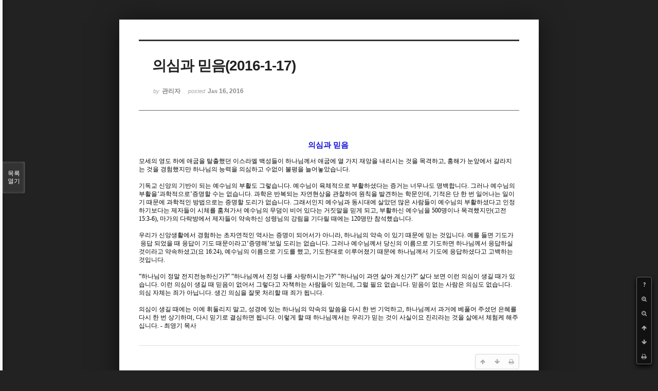

--- FILE ---
content_type: text/html; charset=UTF-8
request_url: http://dbbaptist.dothome.co.kr/xe/index.php?mid=column&listStyle=viewer&document_srl=816&page=38
body_size: 6019
content:
<!DOCTYPE html>
<html lang="ko">
<head>
<!-- META -->
<meta charset="utf-8">
<meta name="Generator" content="XpressEngine">
<meta http-equiv="X-UA-Compatible" content="IE=edge">
<!-- TITLE -->
<title>동부중앙침례교회</title>
<!-- CSS -->
<link rel="stylesheet" href="/xe/common/css/xe.min.css?20190923214246" />
<link rel="stylesheet" href="/xe/common/js/plugins/ui/jquery-ui.min.css?20190923214246" />
<link rel="stylesheet" href="https://maxcdn.bootstrapcdn.com/font-awesome/4.2.0/css/font-awesome.min.css" />
<link rel="stylesheet" href="/xe/modules/board/skins/sketchbook5/css/board.css?20171201022418" />
<!--[if lt IE 9]><link rel="stylesheet" href="/xe/modules/board/skins/sketchbook5/css/ie8.css?20171201022418" />
<![endif]--><link rel="stylesheet" href="/xe/modules/board/skins/sketchbook5/css/print.css?20171201022418" media="print" />
<link rel="stylesheet" href="/xe/modules/board/skins/sketchbook5/css/jquery.mCustomScrollbar.css?20171201022418" />
<link rel="stylesheet" href="/xe/modules/editor/styles/ckeditor_light/style.css?20190923214246" />
<!-- JS -->
<script>
var current_url = "http://dbbaptist.dothome.co.kr/xe/?mid=column&listStyle=viewer&document_srl=816&page=38";
var request_uri = "http://dbbaptist.dothome.co.kr/xe/";
var current_mid = "column";
var waiting_message = "서버에 요청 중입니다. 잠시만 기다려주세요.";
var ssl_actions = new Array();
var default_url = "http://dbbaptist.dothome.co.kr/xe/";
</script>
<!--[if lt IE 9]><script src="/xe/common/js/jquery-1.x.min.js?20190923214246"></script>
<![endif]--><!--[if gte IE 9]><!--><script src="/xe/common/js/jquery.min.js?20190923214246"></script>
<!--<![endif]--><script src="/xe/common/js/x.min.js?20190923214246"></script>
<script src="/xe/common/js/xe.min.js?20190923214246"></script>
<script src="/xe/modules/board/tpl/js/board.min.js?20190923214246"></script>
<!-- RSS -->
<!-- ICON -->


<meta name="viewport" content="width=device-width, initial-scale=1, minimum-scale=1, maximum-scale=1, user-scalable=yes, target-densitydpi=medium-dpi" />
<link rel="canonical" href="http://dbbaptist.dothome.co.kr/xe/index.php?mid=column&amp;document_srl=816" />
<meta name="description" content="의심과 믿음 모세의 영도 하에 애굽을 탈출했던 이스라엘 백성들이 하나님께서 애굽에 열 가지 재앙을 내리시는 것을 목격하고, 홍해가 눈앞에서 갈라지는 것을 경험했지만 하나님의 능력을 의심하고 수없이 불평을 늘어놓았습니다. 기독교 신앙의 기반이 되는 예수님의 부활도 그렇습니다. 예수님이 육체적으로 부활하셨다는 증거는 너무나도 명백합니다. 그러나 예수님의 부활을‘과학적으로’증명할 수는 없습..." />
<meta property="og:locale" content="ko_KR" />
<meta property="og:type" content="article" />
<meta property="og:url" content="http://dbbaptist.dothome.co.kr/xe/index.php?mid=column&amp;document_srl=816" />
<meta property="og:title" content="칼럼 - 의심과 믿음(2016-1-17)" />
<meta property="og:description" content="의심과 믿음 모세의 영도 하에 애굽을 탈출했던 이스라엘 백성들이 하나님께서 애굽에 열 가지 재앙을 내리시는 것을 목격하고, 홍해가 눈앞에서 갈라지는 것을 경험했지만 하나님의 능력을 의심하고 수없이 불평을 늘어놓았습니다. 기독교 신앙의 기반이 되는 예수님의 부활도 그렇습니다. 예수님이 육체적으로 부활하셨다는 증거는 너무나도 명백합니다. 그러나 예수님의 부활을‘과학적으로’증명할 수는 없습..." />
<meta property="article:published_time" content="2016-01-16T15:54:06+09:00" />
<meta property="article:modified_time" content="2016-01-16T15:54:06+09:00" />
<script type="text/javascript">if (!(location.host=='dbbaptist.dothome.co.kr')){window.location='http://dbbaptist.dothome.co.kr'+location.pathname+location.search}</script>
<style data-id="bdCss">
.bd em,.bd .color{color:#333333;}
.bd .shadow{text-shadow:1px 1px 1px ;}
.bd .bolder{color:#333333;text-shadow:2px 2px 4px ;}
.bd .bg_color{background-color:#333333;}
.bd .bg_f_color{background-color:#333333;background:-webkit-linear-gradient(#FFF -50%,#333333 50%);background:linear-gradient(to bottom,#FFF -50%,#333333 50%);}
.bd .border_color{border-color:#333333;}
.bd .bx_shadow{box-shadow:0 0 2px ;}
.viewer_with.on:before{background-color:#333333;box-shadow:0 0 2px #333333;}
.bd_zine.zine li:first-child,.bd_tb_lst.common_notice tr:first-child td{margin-top:2px;border-top:1px solid #DDD}
.bd_zine .info b,.bd_zine .info a{color:;}
.bd_zine.card h3{color:#333333;}
</style>
<style>
body,input,textarea,select,button,table{font-family:;}
#viewer .rd_trb,#viewer #trackback{display:none}
</style><script>
//<![CDATA[
xe.current_lang = "ko";
xe.cmd_find = "찾기";
xe.cmd_cancel = "취소";
xe.cmd_confirm = "확인";
xe.msg_no_root = "루트는 선택 할 수 없습니다.";
xe.msg_no_shortcut = "바로가기는 선택 할 수 없습니다.";
xe.msg_select_menu = "대상 메뉴 선택";
//]]>
</script>
</head>
<body class="viewer_blk">
<!--#JSPLUGIN:ui--><script>//<![CDATA[
var lang_type = "ko";
var bdLogin = "로그인 하시겠습니까?@/xe/index.php?mid=column&listStyle=viewer&document_srl=816&page=38&act=dispMemberLoginForm";
jQuery(function($){
	board('#bd_149_816');
});
//]]></script>

<div id="viewer" class="white viewer_style rd_nav_blk">
	<div id="bd_149_816" class="bd clear   hover_effect" data-default_style="viewer" data-bdFilesType="" data-bdNavSide="N" style="max-width:px">
		<div id="rd_ie" class="ie8_only"><i class="tl"></i><i class="tc"></i><i class="tr"></i><i class="ml"></i><i class="mr"></i><i class="bl"></i><i class="bc"></i><i class="br"></i></div>
		<div class="rd rd_nav_style2 clear" style="padding:;" data-docSrl="816">
	
	<div class="rd_hd clear" style="">
		
				
		<div class="blog v" style="text-align:;;">
			<div class="top_area ngeb np_18px" style="text-align:">
															</div>
			<h1 class="font ngeb" style=";-webkit-animation-name:rd_h1_v;-moz-animation-name:rd_h1_v;animation-name:rd_h1_v;">의심과 믿음(2016-1-17)</h1>						<div class="btm_area ngeb np_18px" style="text-align:"> 
								<span><small>by </small><b>관리자</b></span>				<span title="2016.01.16 15:54"><small>posted </small><b class="date">Jan 16, 2016</b></span>															</div>
		</div>		
				
				
				
				
				<div class="rd_nav_side">
			<div class="rd_nav img_tx fr m_btn_wrp">
		<div class="help bubble left m_no">
		<a class="text" href="#" onclick="jQuery(this).next().fadeToggle();return false;">?</a>
		<div class="wrp">
			<div class="speech">
				<h4>단축키</h4>
				<p><strong><i class="fa fa-long-arrow-left"></i><span class="blind">Prev</span></strong>이전 문서</p>
				<p><strong><i class="fa fa-long-arrow-right"></i><span class="blind">Next</span></strong>다음 문서</p>
				<p><strong>ESC</strong>닫기</p>			</div>
			<i class="edge"></i>
			<i class="ie8_only bl"></i><i class="ie8_only br"></i>
		</div>
	</div>	<a class="tg_btn2 bubble m_no" href="#" data-href=".bd_font_select" title="글꼴 선택"><strong>가</strong><i class="arrow down"></i></a>	<a class="font_plus bubble" href="#" title="크게"><i class="fa fa-search-plus"></i><b class="tx">크게</b></a>
	<a class="font_minus bubble" href="#" title="작게"><i class="fa fa-search-minus"></i><b class="tx">작게</b></a>
			<a class="back_to bubble m_no" href="#bd_149_816" title="위로"><i class="fa fa-arrow-up"></i><b class="tx">위로</b></a>
	<a class="back_to bubble m_no" href="#rd_end_816" title="(목록) 아래로"><i class="fa fa-arrow-down"></i><b class="tx">아래로</b></a>
	<a class="comment back_to bubble if_viewer m_no" href="#816_comment" title="댓글로 가기"><i class="fa fa-comment"></i><b class="tx">댓글로 가기</b></a>
	<a class="print_doc bubble m_no this" href="/xe/index.php?mid=column&amp;listStyle=viewer&amp;document_srl=816&amp;page=38" title="인쇄"><i class="fa fa-print"></i><b class="tx">인쇄</b></a>			</div>		</div>			</div>
	
		
	<div class="rd_body clear">
		
				
				
				<article><!--BeforeDocument(816,279)--><div class="document_816_279 xe_content"><!--StartFragment--><p class="0" style="text-align: center; line-height: 123%; margin-right: 2.9pt; -ms-word-break: keep-all; mso-pagination: none; mso-padding-alt: 0pt 0pt 0pt 0pt;"><span style="background: rgb(255, 255, 255); color: rgb(9, 9, 217); font-family: 양재다운명조M; font-size: 11pt; font-weight: bold; mso-fareast-font-family: 양재다운명조M;">의심과 믿음</span></p><p class="0" style="text-align: center; line-height: 123%; margin-right: 2.9pt; -ms-word-break: keep-all; mso-pagination: none; mso-padding-alt: 0pt 0pt 0pt 0pt;">  <!--[if !supportEmptyParas]-->&nbsp;<!--[endif]-->  <o:p></o:p></p><p class="0" style="line-height: 125%; margin-right: 2.9pt; mso-pagination: none; mso-padding-alt: 0pt 0pt 0pt 0pt;"><span lang="EN-US" style="background: rgb(255, 255, 255); font-size: 9pt; mso-fareast-font-family: 양재다운명조M;"> </span><span style="background: rgb(255, 255, 255); font-family: 양재다운명조M; font-size: 9pt; mso-fareast-font-family: 양재다운명조M;">모세의 영도 하에 애굽을 탈출했던 이스라엘 백성들이 하나님께서 애굽에 열 가지 재앙을 내리시는 것을 목격하고</span><span lang="EN-US" style="background: rgb(255, 255, 255); letter-spacing: 0pt; font-family: 돋움체; font-size: 9pt; mso-fareast-font-family: 양재다운명조M; mso-ascii-font-family: 돋움체; mso-font-width: 100%; mso-text-raise: 0pt;">, </span><span style="background: rgb(255, 255, 255); font-family: 양재다운명조M; font-size: 9pt; mso-fareast-font-family: 양재다운명조M;">홍해가 눈앞에서 갈라지는 것을 경험했지만 하나님의 능력을 의심하고 수없이 불평을 늘어놓았습니다</span><span lang="EN-US" style="background: rgb(255, 255, 255); letter-spacing: 0pt; font-family: 돋움체; font-size: 9pt; mso-fareast-font-family: 양재다운명조M; mso-ascii-font-family: 돋움체; mso-font-width: 100%; mso-text-raise: 0pt;">.</span></p><p class="0" style="background: rgb(255, 255, 255); line-height: 125%; mso-pagination: none; mso-padding-alt: 0pt 0pt 0pt 0pt;">  <!--[if !supportEmptyParas]-->&nbsp;<!--[endif]-->  <o:p></o:p></p><p class="0" style="background: rgb(255, 255, 255); line-height: 125%; mso-pagination: none; mso-padding-alt: 0pt 0pt 0pt 0pt;"><span lang="EN-US" style="background: rgb(255, 255, 255); font-size: 9pt; mso-fareast-font-family: 양재다운명조M;"> </span><span style="background: rgb(255, 255, 255); font-family: 양재다운명조M; font-size: 9pt; mso-fareast-font-family: 양재다운명조M;">기독교 신앙의 기반이 되는 예수님의 부활도 그렇습니다</span><span lang="EN-US" style="background: rgb(255, 255, 255); letter-spacing: 0pt; font-family: 돋움체; font-size: 9pt; mso-fareast-font-family: 양재다운명조M; mso-ascii-font-family: 돋움체; mso-font-width: 100%; mso-text-raise: 0pt;">. </span><span style="background: rgb(255, 255, 255); font-family: 양재다운명조M; font-size: 9pt; mso-fareast-font-family: 양재다운명조M;">예수님이 육체적으로 부활하셨다는 증거는 너무나도 명백합니다</span><span lang="EN-US" style="background: rgb(255, 255, 255); letter-spacing: 0pt; font-family: 돋움체; font-size: 9pt; mso-fareast-font-family: 양재다운명조M; mso-ascii-font-family: 돋움체; mso-font-width: 100%; mso-text-raise: 0pt;">. </span><span style="background: rgb(255, 255, 255); font-family: 양재다운명조M; font-size: 9pt; mso-fareast-font-family: 양재다운명조M;">그러나 예수님의 부활을</span><span lang="EN-US" style="background: rgb(255, 255, 255); letter-spacing: 0pt; font-family: 돋움체; font-size: 9pt; mso-fareast-font-family: 양재다운명조M; mso-ascii-font-family: 돋움체; mso-font-width: 100%; mso-text-raise: 0pt;">‘</span><span style="background: rgb(255, 255, 255); font-family: 양재다운명조M; font-size: 9pt; mso-fareast-font-family: 양재다운명조M;">과학적으로</span><span lang="EN-US" style="background: rgb(255, 255, 255); letter-spacing: 0pt; font-family: 돋움체; font-size: 9pt; mso-fareast-font-family: 양재다운명조M; mso-ascii-font-family: 돋움체; mso-font-width: 100%; mso-text-raise: 0pt;">’</span><span style="background: rgb(255, 255, 255); font-family: 양재다운명조M; font-size: 9pt; mso-fareast-font-family: 양재다운명조M;">증명할 수는 없습니다</span><span lang="EN-US" style="background: rgb(255, 255, 255); letter-spacing: 0pt; font-family: 돋움체; font-size: 9pt; mso-fareast-font-family: 양재다운명조M; mso-ascii-font-family: 돋움체; mso-font-width: 100%; mso-text-raise: 0pt;">. </span><span style="background: rgb(255, 255, 255); font-family: 양재다운명조M; font-size: 9pt; mso-fareast-font-family: 양재다운명조M;">과학은 반복되는 자연현상을 관찰하여 원칙을 발견하는 학문인데</span><span lang="EN-US" style="background: rgb(255, 255, 255); letter-spacing: 0pt; font-family: 돋움체; font-size: 9pt; mso-fareast-font-family: 양재다운명조M; mso-ascii-font-family: 돋움체; mso-font-width: 100%; mso-text-raise: 0pt;">, </span><span style="background: rgb(255, 255, 255); font-family: 양재다운명조M; font-size: 9pt; mso-fareast-font-family: 양재다운명조M;">기적은 단 한 번 일어나는 일이기 때문에 과학적인 방법으로는 증명할 도리가 없습니다</span><span lang="EN-US" style="background: rgb(255, 255, 255); letter-spacing: 0pt; font-family: 돋움체; font-size: 9pt; mso-fareast-font-family: 양재다운명조M; mso-ascii-font-family: 돋움체; mso-font-width: 100%; mso-text-raise: 0pt;">. </span><span style="background: rgb(255, 255, 255); font-family: 양재다운명조M; font-size: 9pt; mso-fareast-font-family: 양재다운명조M;">그래서인지 예수님과 동시대에 살았던 많은 사람들이 예수님의 부활하셨다고 인정하기보다는 제자들이 시체를 훔쳐가서 예수님의 무덤이 비어 있다는 거짓말을 믿게 되고</span><span lang="EN-US" style="background: rgb(255, 255, 255); letter-spacing: 0pt; font-family: 돋움체; font-size: 9pt; mso-fareast-font-family: 양재다운명조M; mso-ascii-font-family: 돋움체; mso-font-width: 100%; mso-text-raise: 0pt;">, </span><span style="background: rgb(255, 255, 255); font-family: 양재다운명조M; font-size: 9pt; mso-fareast-font-family: 양재다운명조M;">부활하신 예수님을 </span><span lang="EN-US" style="background: rgb(255, 255, 255); letter-spacing: 0pt; font-family: 돋움체; font-size: 9pt; mso-fareast-font-family: 양재다운명조M; mso-ascii-font-family: 돋움체; mso-font-width: 100%; mso-text-raise: 0pt;">500</span><span style="background: rgb(255, 255, 255); font-family: 양재다운명조M; font-size: 9pt; mso-fareast-font-family: 양재다운명조M;">명이나 목격했지만</span><span lang="EN-US" style="background: rgb(255, 255, 255); letter-spacing: 0pt; font-family: 돋움체; font-size: 9pt; mso-fareast-font-family: 양재다운명조M; mso-ascii-font-family: 돋움체; mso-font-width: 100%; mso-text-raise: 0pt;">(</span><span style="background: rgb(255, 255, 255); font-family: 양재다운명조M; font-size: 9pt; mso-fareast-font-family: 양재다운명조M;">고전 </span><span lang="EN-US" style="background: rgb(255, 255, 255); letter-spacing: 0pt; font-family: 돋움체; font-size: 9pt; mso-fareast-font-family: 양재다운명조M; mso-ascii-font-family: 돋움체; mso-font-width: 100%; mso-text-raise: 0pt;">15:3-6), </span><span style="background: rgb(255, 255, 255); font-family: 양재다운명조M; font-size: 9pt; mso-fareast-font-family: 양재다운명조M;">마가의 다락방에서 제자들이 약속하신 성령님의 강림을 기다릴 때에는 </span><span lang="EN-US" style="background: rgb(255, 255, 255); letter-spacing: 0pt; font-family: 돋움체; font-size: 9pt; mso-fareast-font-family: 양재다운명조M; mso-ascii-font-family: 돋움체; mso-font-width: 100%; mso-text-raise: 0pt;">120</span><span style="background: rgb(255, 255, 255); font-family: 양재다운명조M; font-size: 9pt; mso-fareast-font-family: 양재다운명조M;">명만 참석했습니다</span><span lang="EN-US" style="background: rgb(255, 255, 255); letter-spacing: 0pt; font-family: 돋움체; font-size: 9pt; mso-fareast-font-family: 양재다운명조M; mso-ascii-font-family: 돋움체; mso-font-width: 100%; mso-text-raise: 0pt;">. </span></p><p class="0" style="background: rgb(255, 255, 255); line-height: 125%; mso-pagination: none; mso-padding-alt: 0pt 0pt 0pt 0pt;"><span lang="EN-US" style="background: rgb(255, 255, 255); letter-spacing: 0pt; font-family: 돋움체; font-size: 9pt; mso-fareast-font-family: 양재다운명조M; mso-ascii-font-family: 돋움체; mso-font-width: 100%; mso-text-raise: 0pt;">&nbsp;</span></p><p class="0" style="background: rgb(255, 255, 255); line-height: 125%; mso-pagination: none; mso-padding-alt: 0pt 0pt 0pt 0pt;"><span lang="EN-US" style="background: rgb(255, 255, 255); font-size: 9pt; mso-fareast-font-family: 양재다운명조M;"> </span><span style="background: rgb(255, 255, 255); font-family: 양재다운명조M; font-size: 9pt; mso-fareast-font-family: 양재다운명조M;">우리가 신앙생활에서 경험하는 초자연적인 역사는 증명이 되어서가 아니라</span><span lang="EN-US" style="background: rgb(255, 255, 255); letter-spacing: 0pt; font-family: 돋움체; font-size: 9pt; mso-fareast-font-family: 양재다운명조M; mso-ascii-font-family: 돋움체; mso-font-width: 100%; mso-text-raise: 0pt;">, </span><span style="background: rgb(255, 255, 255); font-family: 양재다운명조M; font-size: 9pt; mso-fareast-font-family: 양재다운명조M;">하나님의 약속 이 있기 때문에 믿는 것입니다</span><span lang="EN-US" style="background: rgb(255, 255, 255); letter-spacing: 0pt; font-family: 돋움체; font-size: 9pt; mso-fareast-font-family: 양재다운명조M; mso-ascii-font-family: 돋움체; mso-font-width: 100%; mso-text-raise: 0pt;">. </span><span style="background: rgb(255, 255, 255); font-family: 양재다운명조M; font-size: 9pt; mso-fareast-font-family: 양재다운명조M;">예를 들면 기도가 </span><span lang="EN-US" style="background: rgb(255, 255, 255); letter-spacing: 0pt; font-family: 돋움체; font-size: 9pt; mso-fareast-font-family: 양재다운명조M; mso-ascii-font-family: 돋움체; mso-font-width: 100%; mso-text-raise: 0pt;">&nbsp;</span><span style="background: rgb(255, 255, 255); font-family: 양재다운명조M; font-size: 9pt; mso-fareast-font-family: 양재다운명조M;">응답 되었을 때 응답이 기도 때문이라고</span><span lang="EN-US" style="background: rgb(255, 255, 255); letter-spacing: 0pt; font-family: 돋움체; font-size: 9pt; mso-fareast-font-family: 양재다운명조M; mso-ascii-font-family: 돋움체; mso-font-width: 100%; mso-text-raise: 0pt;">‘</span><span style="background: rgb(255, 255, 255); font-family: 양재다운명조M; font-size: 9pt; mso-fareast-font-family: 양재다운명조M;">증명해</span><span lang="EN-US" style="background: rgb(255, 255, 255); letter-spacing: 0pt; font-family: 돋움체; font-size: 9pt; mso-fareast-font-family: 양재다운명조M; mso-ascii-font-family: 돋움체; mso-font-width: 100%; mso-text-raise: 0pt;">’</span><span style="background: rgb(255, 255, 255); font-family: 양재다운명조M; font-size: 9pt; mso-fareast-font-family: 양재다운명조M;">보일 도리는 없습니다</span><span lang="EN-US" style="background: rgb(255, 255, 255); letter-spacing: 0pt; font-family: 돋움체; font-size: 9pt; mso-fareast-font-family: 양재다운명조M; mso-ascii-font-family: 돋움체; mso-font-width: 100%; mso-text-raise: 0pt;">. </span><span style="background: rgb(255, 255, 255); font-family: 양재다운명조M; font-size: 9pt; mso-fareast-font-family: 양재다운명조M;">그러나 예수님께서 당신의 이름으로 기도하면 하나님께서 응답하실 것이라고 약속하셨고</span><span lang="EN-US" style="background: rgb(255, 255, 255); letter-spacing: 0pt; font-family: 돋움체; font-size: 9pt; mso-fareast-font-family: 양재다운명조M; mso-ascii-font-family: 돋움체; mso-font-width: 100%; mso-text-raise: 0pt;">(</span><span style="background: rgb(255, 255, 255); font-family: 양재다운명조M; font-size: 9pt; mso-fareast-font-family: 양재다운명조M;">요 </span><span lang="EN-US" style="background: rgb(255, 255, 255); letter-spacing: 0pt; font-family: 돋움체; font-size: 9pt; mso-fareast-font-family: 양재다운명조M; mso-ascii-font-family: 돋움체; mso-font-width: 100%; mso-text-raise: 0pt;">16:24), </span><span style="background: rgb(255, 255, 255); font-family: 양재다운명조M; font-size: 9pt; mso-fareast-font-family: 양재다운명조M;">예수님의 이름으로 기도를 했고</span><span lang="EN-US" style="background: rgb(255, 255, 255); letter-spacing: 0pt; font-family: 돋움체; font-size: 9pt; mso-fareast-font-family: 양재다운명조M; mso-ascii-font-family: 돋움체; mso-font-width: 100%; mso-text-raise: 0pt;">, </span><span style="background: rgb(255, 255, 255); font-family: 양재다운명조M; font-size: 9pt; mso-fareast-font-family: 양재다운명조M;">기도한대로 이루어졌기 때문에 하나님께서 기도에 응답하셨다고 고백하는 것입니다</span><span lang="EN-US" style="background: rgb(255, 255, 255); letter-spacing: 0pt; font-family: 돋움체; font-size: 9pt; mso-fareast-font-family: 양재다운명조M; mso-ascii-font-family: 돋움체; mso-font-width: 100%; mso-text-raise: 0pt;">. </span></p><p class="0" style="background: rgb(255, 255, 255); line-height: 125%; mso-pagination: none; mso-padding-alt: 0pt 0pt 0pt 0pt;"><span lang="EN-US" style="background: rgb(255, 255, 255); letter-spacing: 0pt; font-family: 돋움체; font-size: 9pt; mso-fareast-font-family: 양재다운명조M; mso-ascii-font-family: 돋움체; mso-font-width: 100%; mso-text-raise: 0pt;">&nbsp;</span></p><p class="0" style="background: rgb(255, 255, 255); line-height: 125%; mso-pagination: none; mso-padding-alt: 0pt 0pt 0pt 0pt;"><span lang="EN-US" style="background: rgb(255, 255, 255); letter-spacing: 0pt; font-family: 돋움체; font-size: 9pt; mso-fareast-font-family: 양재다운명조M; mso-ascii-font-family: 돋움체; mso-font-width: 100%; mso-text-raise: 0pt;">“</span><span style="background: rgb(255, 255, 255); font-family: 양재다운명조M; font-size: 9pt; mso-fareast-font-family: 양재다운명조M;">하나님이 정말 전지전능하신가</span><span lang="EN-US" style="background: rgb(255, 255, 255); letter-spacing: 0pt; font-family: 돋움체; font-size: 9pt; mso-fareast-font-family: 양재다운명조M; mso-ascii-font-family: 돋움체; mso-font-width: 100%; mso-text-raise: 0pt;">?” “</span><span style="background: rgb(255, 255, 255); font-family: 양재다운명조M; font-size: 9pt; mso-fareast-font-family: 양재다운명조M;">하나님께서 진정 나를 사랑하시는가</span><span lang="EN-US" style="background: rgb(255, 255, 255); letter-spacing: 0pt; font-family: 돋움체; font-size: 9pt; mso-fareast-font-family: 양재다운명조M; mso-ascii-font-family: 돋움체; mso-font-width: 100%; mso-text-raise: 0pt;">?” “</span><span style="background: rgb(255, 255, 255); font-family: 양재다운명조M; font-size: 9pt; mso-fareast-font-family: 양재다운명조M;">하나님이 과연 살아 계신가</span><span lang="EN-US" style="background: rgb(255, 255, 255); letter-spacing: 0pt; font-family: 돋움체; font-size: 9pt; mso-fareast-font-family: 양재다운명조M; mso-ascii-font-family: 돋움체; mso-font-width: 100%; mso-text-raise: 0pt;">?” </span><span style="background: rgb(255, 255, 255); font-family: 양재다운명조M; font-size: 9pt; mso-fareast-font-family: 양재다운명조M;">살다 보면 이런 의심이 생길 때가 있습니다</span><span lang="EN-US" style="background: rgb(255, 255, 255); letter-spacing: 0pt; font-family: 돋움체; font-size: 9pt; mso-fareast-font-family: 양재다운명조M; mso-ascii-font-family: 돋움체; mso-font-width: 100%; mso-text-raise: 0pt;">. </span><span style="background: rgb(255, 255, 255); font-family: 양재다운명조M; font-size: 9pt; mso-fareast-font-family: 양재다운명조M;">이런 의심이 생길 때 믿음이 없어서 그렇다고 자책하는 사람들이 있는데</span><span lang="EN-US" style="background: rgb(255, 255, 255); letter-spacing: 0pt; font-family: 돋움체; font-size: 9pt; mso-fareast-font-family: 양재다운명조M; mso-ascii-font-family: 돋움체; mso-font-width: 100%; mso-text-raise: 0pt;">, </span><span style="background: rgb(255, 255, 255); font-family: 양재다운명조M; font-size: 9pt; mso-fareast-font-family: 양재다운명조M;">그럴 필요 없습니다</span><span lang="EN-US" style="background: rgb(255, 255, 255); letter-spacing: 0pt; font-family: 돋움체; font-size: 9pt; mso-fareast-font-family: 양재다운명조M; mso-ascii-font-family: 돋움체; mso-font-width: 100%; mso-text-raise: 0pt;">. </span><span style="background: rgb(255, 255, 255); font-family: 양재다운명조M; font-size: 9pt; mso-fareast-font-family: 양재다운명조M;">믿음이 없는 사람은 의심도 없습니다</span><span lang="EN-US" style="background: rgb(255, 255, 255); letter-spacing: 0pt; font-family: 돋움체; font-size: 9pt; mso-fareast-font-family: 양재다운명조M; mso-ascii-font-family: 돋움체; mso-font-width: 100%; mso-text-raise: 0pt;">. </span><span style="background: rgb(255, 255, 255); font-family: 양재다운명조M; font-size: 9pt; mso-fareast-font-family: 양재다운명조M;">의심 자체는 죄가 아닙니다</span><span lang="EN-US" style="background: rgb(255, 255, 255); letter-spacing: 0pt; font-family: 돋움체; font-size: 9pt; mso-fareast-font-family: 양재다운명조M; mso-ascii-font-family: 돋움체; mso-font-width: 100%; mso-text-raise: 0pt;">. </span><span style="background: rgb(255, 255, 255); font-family: 양재다운명조M; font-size: 9pt; mso-fareast-font-family: 양재다운명조M;">생긴 의심을 잘못 처리할 때 죄가 됩니다</span><span lang="EN-US" style="background: rgb(255, 255, 255); letter-spacing: 0pt; font-family: 돋움체; font-size: 9pt; mso-fareast-font-family: 양재다운명조M; mso-ascii-font-family: 돋움체; mso-font-width: 100%; mso-text-raise: 0pt;">. </span></p><p class="0" style="background: rgb(255, 255, 255); line-height: 125%; mso-pagination: none; mso-padding-alt: 0pt 0pt 0pt 0pt;"><span lang="EN-US" style="background: rgb(255, 255, 255); letter-spacing: 0pt; font-family: 돋움체; font-size: 9pt; mso-fareast-font-family: 양재다운명조M; mso-ascii-font-family: 돋움체; mso-font-width: 100%; mso-text-raise: 0pt;">&nbsp;</span></p><p class="0" style="background: rgb(255, 255, 255); line-height: 125%; mso-pagination: none; mso-padding-alt: 0pt 0pt 0pt 0pt;"><span lang="EN-US" style="background: rgb(255, 255, 255); font-size: 9pt; mso-fareast-font-family: 양재다운명조M;"> </span><span style="background: rgb(255, 255, 255); font-family: 양재다운명조M; font-size: 9pt; mso-fareast-font-family: 양재다운명조M;">의심이 생길 때에는 이에 휘둘리지 말고</span><span lang="EN-US" style="background: rgb(255, 255, 255); letter-spacing: 0pt; font-family: 돋움체; font-size: 9pt; mso-fareast-font-family: 양재다운명조M; mso-ascii-font-family: 돋움체; mso-font-width: 100%; mso-text-raise: 0pt;">, </span><span style="background: rgb(255, 255, 255); font-family: 양재다운명조M; font-size: 9pt; mso-fareast-font-family: 양재다운명조M;">성경에 있는 하나님의 약속의 말씀을 다시 한 번 기억하고</span><span lang="EN-US" style="background: rgb(255, 255, 255); letter-spacing: 0pt; font-family: 돋움체; font-size: 9pt; mso-fareast-font-family: 양재다운명조M; mso-ascii-font-family: 돋움체; mso-font-width: 100%; mso-text-raise: 0pt;">, </span><span style="background: rgb(255, 255, 255); font-family: 양재다운명조M; font-size: 9pt; mso-fareast-font-family: 양재다운명조M;">하나님께서 과거에 베풀어 주셨던 은혜를 다시 한 번 상기하며</span><span lang="EN-US" style="background: rgb(255, 255, 255); letter-spacing: 0pt; font-family: 돋움체; font-size: 9pt; mso-fareast-font-family: 양재다운명조M; mso-ascii-font-family: 돋움체; mso-font-width: 100%; mso-text-raise: 0pt;">, </span><span style="background: rgb(255, 255, 255); font-family: 양재다운명조M; font-size: 9pt; mso-fareast-font-family: 양재다운명조M;">다시 믿기로 결심하면 됩니다</span><span lang="EN-US" style="background: rgb(255, 255, 255); letter-spacing: 0pt; font-family: 돋움체; font-size: 9pt; mso-fareast-font-family: 양재다운명조M; mso-ascii-font-family: 돋움체; mso-font-width: 100%; mso-text-raise: 0pt;">. </span><span style="background: rgb(255, 255, 255); font-family: 양재다운명조M; font-size: 9pt; mso-fareast-font-family: 양재다운명조M;">이렇게 할 때 하나님께서는 우리가 믿는 것이 사실이요 진리라는 것을 삶에서 체험케 해주십니다</span><span lang="EN-US" style="background: rgb(255, 255, 255); letter-spacing: 0pt; font-family: 돋움체; font-size: 9pt; mso-fareast-font-family: 양재다운명조M; mso-ascii-font-family: 돋움체; mso-font-width: 100%; mso-text-raise: 0pt;">. - </span><span style="background: rgb(255, 255, 255); font-family: 양재다운명조M; font-size: 9pt; mso-fareast-font-family: 양재다운명조M;">최영기 목사</span></p></div><!--AfterDocument(816,279)--></article>
				
					</div>
	
	<div class="rd_ft">
		
				
		<div class="bd_prev_next clear">
					</div>		
				
						
				
		<div class="rd_ft_nav clear">
						
						
						<div class="rd_nav img_tx fr m_btn_wrp">
				<a class="back_to bubble m_no" href="#bd_149_816" title="위로"><i class="fa fa-arrow-up"></i><b class="tx">위로</b></a>
	<a class="back_to bubble m_no" href="#rd_end_816" title="(목록) 아래로"><i class="fa fa-arrow-down"></i><b class="tx">아래로</b></a>
	<a class="comment back_to bubble if_viewer m_no" href="#816_comment" title="댓글로 가기"><i class="fa fa-comment"></i><b class="tx">댓글로 가기</b></a>
	<a class="print_doc bubble m_no this" href="/xe/index.php?mid=column&amp;listStyle=viewer&amp;document_srl=816&amp;page=38" title="인쇄"><i class="fa fa-print"></i><b class="tx">인쇄</b></a>			</div>					</div>
	</div>
	
		
	</div>
<hr id="rd_end_816" class="rd_end clear" />		<div id="viewer_lst" class="">
			<button type="button" id="viewer_lst_tg" class="ngeb bg_color">목록<br /><span class="tx_open">열기</span><span class="tx_close">닫기</span></button>
			<h3 class="ui_font">Articles</h3>
			<div id="viewer_lst_scroll">
				<ul>
					<li>
						<a class="clear" href="/xe/index.php?mid=column&amp;listStyle=viewer&amp;document_srl=20368&amp;page=38">
							<span class="tmb"><img src="http://dbbaptist.dothome.co.kr/xe/files/thumbnails/368/020/90x90.crop.jpg?20180908133708" alt="" /></span>							<span class="tl">한 놈만 팬다</span>
							<span class="meta"><strong></strong>2018.09.08 13:37</span>
						</a>
					</li><li>
						<a class="clear" href="/xe/index.php?mid=column&amp;listStyle=viewer&amp;document_srl=20339&amp;page=38">
							<span class="tmb"><img src="http://dbbaptist.dothome.co.kr/xe/files/thumbnails/339/020/90x90.crop.jpg?20180901165445" alt="" /></span>							<span class="tl">두려움에 기초한 맹종</span>
							<span class="meta"><strong></strong>2018.09.01 16:30</span>
						</a>
					</li><li>
						<a class="clear" href="/xe/index.php?mid=column&amp;listStyle=viewer&amp;document_srl=20308&amp;page=38">
							<span class="tmb"><img src="http://dbbaptist.dothome.co.kr/xe/files/thumbnails/308/020/90x90.crop.jpg?20180825165607" alt="" /></span>							<span class="tl">가정교회 목회의 행복</span>
							<span class="meta"><strong></strong>2018.08.25 16:56</span>
						</a>
					</li><li>
						<a class="clear" href="/xe/index.php?mid=column&amp;listStyle=viewer&amp;document_srl=20232&amp;page=38">
							<span class="tmb"><img src="http://dbbaptist.dothome.co.kr/xe/files/thumbnails/232/020/90x90.crop.jpg?20180818153116" alt="" /></span>							<span class="tl">고난도 사역입니다.</span>
							<span class="meta"><strong></strong>2018.08.18 15:31</span>
						</a>
					</li><li>
						<a class="clear" href="/xe/index.php?mid=column&amp;listStyle=viewer&amp;document_srl=20193&amp;page=38">
							<span class="tmb"><img src="http://dbbaptist.dothome.co.kr/xe/files/thumbnails/193/020/90x90.crop.jpg?20180811115018" alt="" /></span>							<span class="tl">성경대로</span>
							<span class="meta"><strong></strong>2018.08.11 11:50</span>
						</a>
					</li><li>
						<a class="clear" href="/xe/index.php?mid=column&amp;listStyle=viewer&amp;document_srl=20156&amp;page=38">
							<span class="tmb"><img src="http://dbbaptist.dothome.co.kr/xe/files/thumbnails/156/020/90x90.crop.jpg?20180804200613" alt="" /></span>							<span class="tl">자연이 증거하는 하나님</span>
							<span class="meta"><strong></strong>2018.08.04 20:05</span>
						</a>
					</li><li>
						<a class="clear" href="/xe/index.php?mid=column&amp;listStyle=viewer&amp;document_srl=20128&amp;page=38">
							<span class="tmb"><img src="http://dbbaptist.dothome.co.kr/xe/files/thumbnails/128/020/90x90.crop.jpg?20180728180429" alt="" /></span>							<span class="tl">적당히 하지!</span>
							<span class="meta"><strong></strong>2018.07.28 18:04</span>
						</a>
					</li><li>
						<a class="clear" href="/xe/index.php?mid=column&amp;listStyle=viewer&amp;document_srl=20105&amp;page=38">
							<span class="tmb"><img src="http://dbbaptist.dothome.co.kr/xe/files/thumbnails/105/020/90x90.crop.jpg?20180721114405" alt="" /></span>							<span class="tl">두 종류의 무신론자</span>
							<span class="meta"><strong></strong>2018.07.21 11:44</span>
						</a>
					</li><li>
						<a class="clear" href="/xe/index.php?mid=column&amp;listStyle=viewer&amp;document_srl=20099&amp;page=38">
							<span class="tmb"><img src="http://dbbaptist.dothome.co.kr/xe/files/thumbnails/099/020/90x90.crop.jpg?20180721112803" alt="" /></span>							<span class="tl">영성을 무너뜨리는여름</span>
							<span class="meta"><strong></strong>2018.07.21 11:08</span>
						</a>
					</li><li>
						<a class="clear" href="/xe/index.php?mid=column&amp;listStyle=viewer&amp;document_srl=20034&amp;page=38">
							<span class="tmb"><img src="http://dbbaptist.dothome.co.kr/xe/files/thumbnails/034/020/90x90.crop.jpg?20180707161118" alt="" /></span>							<span class="tl">기독교의 위기</span>
							<span class="meta"><strong></strong>2018.07.07 16:11</span>
						</a>
					</li>				</ul>
			</div>
			<div id="viewer_pn" class="bd_pg clear">
								 
				<a href="/xe/index.php?mid=column&amp;listStyle=viewer&amp;document_srl=816&amp;page=33">33</a>								 
				<a href="/xe/index.php?mid=column&amp;listStyle=viewer&amp;document_srl=816&amp;page=34">34</a>								 
				<a href="/xe/index.php?mid=column&amp;listStyle=viewer&amp;document_srl=816&amp;page=35">35</a>								 
				<a href="/xe/index.php?mid=column&amp;listStyle=viewer&amp;document_srl=816&amp;page=36">36</a>								 
				<a href="/xe/index.php?mid=column&amp;listStyle=viewer&amp;document_srl=816&amp;page=37">37</a>								<strong class="this">38</strong> 
												 
				<a href="/xe/index.php?mid=column&amp;listStyle=viewer&amp;document_srl=816&amp;page=39">39</a>								 
				<a href="/xe/index.php?mid=column&amp;listStyle=viewer&amp;document_srl=816&amp;page=40">40</a>								 
				<a href="/xe/index.php?mid=column&amp;listStyle=viewer&amp;document_srl=816&amp;page=41">41</a>								 
				<a href="/xe/index.php?mid=column&amp;listStyle=viewer&amp;document_srl=816&amp;page=42">42</a>							</div>			<button type="button" class="tg_close2" onClick="jQuery('#viewer_lst_tg').click();">X</button>
		</div>		</div></div><!-- ETC -->
<div class="wfsr"></div>
<script src="/xe/files/cache/js_filter_compiled/d046d1841b9c79c545b82d3be892699d.ko.compiled.js?20220528160006"></script><script src="/xe/files/cache/js_filter_compiled/1bdc15d63816408b99f674eb6a6ffcea.ko.compiled.js?20220528160006"></script><script src="/xe/files/cache/js_filter_compiled/9b007ee9f2af763bb3d35e4fb16498e9.ko.compiled.js?20220528160006"></script><script src="/xe/addons/autolink/autolink.js?20190923214246"></script><script src="/xe/common/js/plugins/ui/jquery-ui.min.js?20190923214246"></script><script src="/xe/common/js/plugins/ui/jquery.ui.datepicker-ko.js?20190923214246"></script><script src="/xe/modules/board/skins/sketchbook5/js/imagesloaded.pkgd.min.js?20171201022418"></script><script src="/xe/modules/board/skins/sketchbook5/js/jquery.cookie.js?20171201022418"></script><script src="/xe/modules/editor/skins/xpresseditor/js/xe_textarea.min.js?20190923214246"></script><script src="/xe/modules/board/skins/sketchbook5/js/jquery.autogrowtextarea.min.js?20171201022418"></script><script src="/xe/modules/board/skins/sketchbook5/js/board.js?20171201022418"></script><script src="/xe/modules/board/skins/sketchbook5/js/viewer.js?20171201022418"></script><script src="/xe/modules/board/skins/sketchbook5/js/jquery.mousewheel.min.js?20171201022418"></script><script src="/xe/modules/board/skins/sketchbook5/js/jquery.mCustomScrollbar.min.js?20171201022418"></script></body>
</html>
